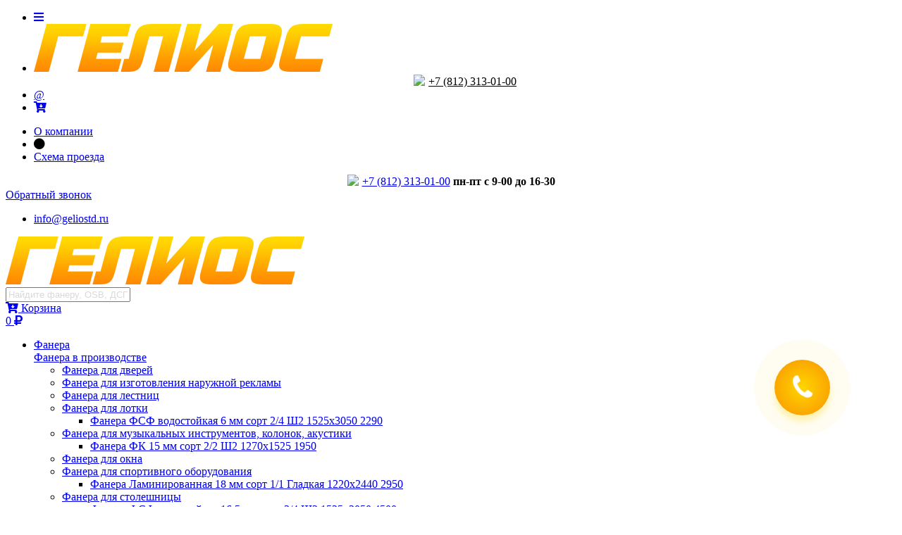

--- FILE ---
content_type: text/html; charset=UTF-8
request_url: https://www.geliostd.ru/catalog/dvp_ttverdaya_3.2mm_sort2c_gladkaya_2745_1700
body_size: 11662
content:
<!DOCTYPE HTML>
<html lang="ru">
<head>
    <title>ДВП Т(твердая) 3.2 мм сорт 2с. Гладкая 2745x1700 цена 710р - купить в</title>
    <meta charset="UTF-8">
    <meta name="description" content="ДВП Т(твердая) 3.2 мм сорт 2с. Гладкая 2745x1700. Цена 710р, вес листа 13 кг, марка Т(твердая), сорт 2с."/>
    <meta property="og:title" content="ДВП Т(твердая) 3.2 мм сорт 2с. Гладкая 2745x1700 цена 710р - купить в">
    <meta property="og:site_name" content="ГЕЛИОС">
    <meta property="og:description" content="ДВП Т(твердая) 3.2 мм сорт 2с. Гладкая 2745x1700. Цена 710р, вес листа 13 кг, марка Т(твердая), сорт 2с."/>
    <meta name="keywords" content="ФК, ФСФ, OSB, ОСП, плита, панели, листы, Санкт-Петербург, купить фанеру в Санкт-Петербурге"/>
    <meta name='yandex-verification' content='534aa900885b7c82'/>
    <meta name="viewport" content="width=device-width, initial-scale=1.0, maximum-scale=1.0" />
    <meta name="MobileOptimized" content="320"/>
    <meta name="HandheldFriendly" content="true"/>
    <link rel="yandex-tableau-widget" href="/ya/manifest.json" />
    <link rel="apple-touch-icon" sizes="180x180" href="/favs/apple-touch-icon.png">
    <link rel="icon" type="image/png" sizes="32x32" href="/favs/favicon-32x32.png">
    <link rel="icon" type="image/png" sizes="16x16" href="/favs/favicon-16x16.png">
    <link rel="manifest" href="/favs/site.webmanifest">
    <link rel="mask-icon" href="/favs/safari-pinned-tab.svg" color="#878787">
    <link rel="shortcut icon" href="/favs/favicon.ico">
    <meta name="msapplication-TileColor" content="#da532c">
    <meta name="msapplication-config" content="/favs/browserconfig.xml">
    <meta name="theme-color" content="#ffffff">
    <link rel="stylesheet" href="/static/css/styles.css?v=1769059733"/>
    <link rel="stylesheet" href="/static/css/media.css?v=1769059733"/>
    <link rel="stylesheet" href="/static/css/jquery.scrollbar.css"/>
    <script type="text/javascript" src="https://ajax.googleapis.com/ajax/libs/jquery/3.3.1/jquery.min.js"></script>
    <script type="text/javascript" src="https://cdnjs.cloudflare.com/ajax/libs/jquery-cookie/1.4.1/jquery.cookie.min.js"></script>
    <!-- Yandex.Metrika counter --> <script type="text/javascript" > (function(m,e,t,r,i,k,a){m[i]=m[i]||function(){(m[i].a=m[i].a||[]).push(arguments)}; m[i].l=1*new Date();k=e.createElement(t),a=e.getElementsByTagName(t)[0],k.async=1,k.src=r,a.parentNode.insertBefore(k,a)}) (window, document, "script", "https://mc.yandex.ru/metrika/tag.js", "ym"); ym(55537660, "init", { clickmap:true, trackLinks:true, accurateTrackBounce:true, webvisor:true, ecommerce:"dataLayer" }); </script> <noscript><div><img src="https://mc.yandex.ru/watch/55537660" style="position:absolute; left:-9999px;" alt="" /></div></noscript> <!-- /Yandex.Metrika counter -->
</head>
<body>
            <div class="callback-bt">
            <div class="text-call">
               <span>Заказать<br>звонок</span>
            </div>
            </div>
            <div class="overl">
			<div class="popup">
				<div class="rel">
					<div id="inputArea">
						<div class="close-popup"></div>
						<form method="post" action="/mail">
                            <p style="text-align: center;font-size: 24px;">Заказать со скидкой до 31.05.2024</p>
							<input type="text" name="name" placeholder="Имя" required />
							<input type="text" class="phone" name="phone" placeholder="Телефон" style="text-align: left;" required />
							<input
								type="text"
								name="email"
								class="email"
								placeholder="E-mail"
								pattern="[a-z0-9._%+-]+@[a-z0-9.-]+\.[a-z]{2,4}$"
                                required
							/>
							<div class="but">
								<input type="submit" name="submit" class="sent" value="Получить предложение" />
							</div>
						</form>
					</div>
				</div>
                <script>
  function getLastDayOfMonth(year, month) {
    let date = new Date(year, month + 1, 0);
    return date.getDate();
  }

  const currentMonth = new Date().getMonth();
  const currentYear = new Date().getFullYear();
  const lastDay = getLastDayOfMonth(currentYear, currentMonth);

  let textMonth = parseInt(currentMonth) + 1;

  if (textMonth < 10) {
    textMonth = '0' + textMonth;
  }

  const lastDate = `${lastDay}.${textMonth}.${currentYear}`;

  const form = document.querySelector('form[action="/mail"]');
  const p = form.querySelector('p');

  p.textContent = `Заказать со скидкой до ${lastDate}`;
</script>
			</div>
		</div>
    <header>
        <div class="container">
            <ul class="mobile_nav">
                <li>
                    <a href="#"><i class="fas fa-bars ico_nav ico_main"></i></a>
                </li>
                <li class="logo">
                    <a href="/"><img src="/static/img/logo.png"></a>
                </li>
                 <li style="justify-content: center;display: flex;align-items: center;">
                 <a href="https://t.me/geliostd" style="max-height: 32px;margin-right: 5px;">
                    <img style="max-width: 20px;" src="https://upload.wikimedia.org/wikipedia/commons/thumb/8/83/Telegram_2019_Logo.svg/640px-Telegram_2019_Logo.svg.png">
                </a>
                    <a onclick="yaCounter55537660.reachGoal('Klik_po_telefonu');" style="color:#000" href="#" rel="nofollow" class="standart-form" data-title="Обратная связь">+7 (812) 313-01-00</a>
                </li>
                <li>
                    <a onclick="yaCounter55537660.reachGoal('Klik_po_email');" href="mailto:info@geliostd.ru" rel="nofollow">@</a>
                </li>
                <li>
                    <a href="/basket">
                        <i class="fas fa-cart-arrow-down"></i>
                                            </a>
                </li>
            </ul>
            <div class="top-bar">
                <ul class="left_menu">
                    <li><a href="/about">О компании</a></li>
                    <li><i class="fas fa-circle"></i></li>
                    <li><a href="/contacts">Схема проезда</a></li>
                </ul>
                <div class="phone standart-form" data-title="Обратная связь">
                <div style="
                    display: flex;
                    align-items: center;
                    justify-content: center;">
                    <div style="
                    align-items: center;
                    display: flex;">
                <a href="https://t.me/geliostd" style="max-height: 32px;">
                    <img style="max-width: 32px;margin-right: 5px;" src="https://upload.wikimedia.org/wikipedia/commons/thumb/8/83/Telegram_2019_Logo.svg/640px-Telegram_2019_Logo.svg.png">
                </a>
                </div>
                <div>
                   <a href="#" class="mgo-number-12743">+7 (812) 313-01-00</a>
                    <span><b>пн-пт с 9-00 до 16-30</b>
                    </span>
                </div>
                </div>
                </div>
                <div class="wrapp_header_lk">
                    <a href="#" class="header_lk">Обратный звонок</a>
                </div>
                <!-- Попап 1 -->
                        <ul class="right_menu">
                    <li class="mail"><a href="mailto:info@geliostd.ru">info@geliostd.ru</a></li>
                </ul>
            </div>
            <div class="middle-bar">
                <div class="logo" itemscope itemtype="https://www.geliostd.ru/">
                    <a href="/" >
                        <img src="/static/img/logo.png" alt="логотип Гелиос" itemprop="image"/>
                    </a>
                </div>
                <form class="search" action="/search" method="GET">
                    <label>
                        <input type="text" placeholder="Найдите фанеру, OSB, ДСП" name="q"/>
                        <span class="search_button"></span>
                        <div class="filter-box"></div>
                    </label>
                </form>
                <div class="cart">
                    <div class="telega">
                        <a href="/basket">
                            <i class="fas fa-cart-arrow-down"></i>
                            <span>Корзина</span>
                            <div>
                                <span class="rouble" id="top_basket_sum">0</span>
                                <i class="fas fa-ruble-sign"></i>
                            </div>
                        </a>
                    </div>
                </div>
            </div>
            <nav itemscope itemtype="https://www.schema.org/SiteNavigationElement">
                <ul>
                    <li>
                        <a href="/catalog" class="menu__title active">Фанера</a>
                                                <div class="menu__plash">
                            <div class="menu__origin">
                                <div class="menu__shadow"></div>
                                                                    <span itemprop="name" class="top_menu_hover">
                            <a rel="nofollow" href="/catalog/fanera_v_proizvodstve" itemprop="url"
                                                                                              class="menu__link">Фанера в производстве</a>
                                                                                    <div class="menu__link-content">
                                    <ul class="menu__hit">
                                                                                    <li class="main" style="position: relative;">
                                                <span itemprop="name"><a rel="nofollow" itemprop="url"
                                                                                                                                        href="/catalog/fanera_v_proizvodstve/dveri">Фанера для дверей</a></span>
                                                                                                                                            </li>
                                                                                    <li class="main" style="position: relative;">
                                                <span itemprop="name"><a rel="nofollow" itemprop="url"
                                                                                                                                        href="/catalog/fanera_v_proizvodstve/izgotovlenie_naruzhnoy_reklamy">Фанера для изготовления наружной рекламы</a></span>
                                                                                                                                            </li>
                                                                                    <li class="main" style="position: relative;">
                                                <span itemprop="name"><a rel="nofollow" itemprop="url"
                                                                                                                                        href="/catalog/fanera_v_proizvodstve/lestnicy">Фанера для лестниц</a></span>
                                                                                                                                            </li>
                                                                                    <li class="main" style="position: relative;">
                                                <span itemprop="name"><a rel="nofollow" itemprop="url"
                                                                                                                                        href="/catalog/fanera_v_proizvodstve/lotki">Фанера для лотки</a></span>
                                                                                                                                                    <ul class="menu__hit menu__hit__third">
                                                        <li class="menu__hit-links" itemprop="name">
                                                                                                                            <a rel="nofollow" itemprop="url"
                                                                                                                                  href="/catalog/fanera_fsf_vodostoykaya_6mm_sort24_s2_1525_3050">
                                                                    Фанера ФСФ водостойкая 6 мм сорт 2/4 Ш2 1525x3050                                                                    <span class="rouble">2290</span>
                                                                </a>
                                                                                                                    </li>
                                                    </ul>
                                                                                            </li>
                                                                                    <li class="main" style="position: relative;">
                                                <span itemprop="name"><a rel="nofollow" itemprop="url"
                                                                                                                                        href="/catalog/fanera_v_proizvodstve/muzykalnye_instrumenty_kolonki_akustika">Фанера для музыкальных инструментов, колонок, акустики</a></span>
                                                                                                                                                    <ul class="menu__hit menu__hit__third">
                                                        <li class="menu__hit-links" itemprop="name">
                                                                                                                            <a rel="nofollow" itemprop="url"
                                                                                                                                  href="/catalog/fanera_fk_15mm_sort22_s2_1270_1525">
                                                                    Фанера ФК 15 мм сорт 2/2 Ш2 1270x1525                                                                    <span class="rouble">1950</span>
                                                                </a>
                                                                                                                    </li>
                                                    </ul>
                                                                                            </li>
                                                                                    <li class="main" style="position: relative;">
                                                <span itemprop="name"><a rel="nofollow" itemprop="url"
                                                                                                                                        href="/catalog/fanera_v_proizvodstve/okna">Фанера для окна</a></span>
                                                                                                                                            </li>
                                                                                    <li class="main" style="position: relative;">
                                                <span itemprop="name"><a rel="nofollow" itemprop="url"
                                                                                                                                        href="/catalog/fanera_v_proizvodstve/sportivnoe_oborudovanie">Фанера для спортивного оборудования</a></span>
                                                                                                                                                    <ul class="menu__hit menu__hit__third">
                                                        <li class="menu__hit-links" itemprop="name">
                                                                                                                            <a rel="nofollow" itemprop="url"
                                                                                                                                  href="/catalog/fanera_laminirovannaya_18mm_sort11_gladkaya_1220_2440">
                                                                    Фанера Ламинированная 18 мм сорт 1/1 Гладкая 1220x2440                                                                    <span class="rouble">2950</span>
                                                                </a>
                                                                                                                    </li>
                                                    </ul>
                                                                                            </li>
                                                                                    <li class="main" style="position: relative;">
                                                <span itemprop="name"><a rel="nofollow" itemprop="url"
                                                                                                                                        href="/catalog/fanera_v_proizvodstve/stoleshnicy">Фанера для столешницы</a></span>
                                                                                                                                                    <ul class="menu__hit menu__hit__third">
                                                        <li class="menu__hit-links" itemprop="name">
                                                                                                                            <a rel="nofollow" itemprop="url"
                                                                                                                                  href="/catalog/fanera_fsf_vodostoykaya_16.5mm_sort34_s2_1525_3050">
                                                                    Фанера ФСФ водостойкая 16.5 мм сорт 3/4 Ш2 1525x3050                                                                    <span class="rouble">4500</span>
                                                                </a>
                                                                                                                    </li>
                                                    </ul>
                                                                                            </li>
                                                                                    <li class="main" style="position: relative;">
                                                <span itemprop="name"><a rel="nofollow" itemprop="url"
                                                                                                                                        href="/catalog/fanera_v_proizvodstve/stolyarnye_raboty">Фанера для столярных работ</a></span>
                                                                                                                                                    <ul class="menu__hit menu__hit__third">
                                                        <li class="menu__hit-links" itemprop="name">
                                                                                                                            <a rel="nofollow" itemprop="url"
                                                                                                                                  href="/catalog/fanera_fsf_vodostoykaya_16.5mm_sort34_s2_1525_3050">
                                                                    Фанера ФСФ водостойкая 16.5 мм сорт 3/4 Ш2 1525x3050                                                                    <span class="rouble">4500</span>
                                                                </a>
                                                                                                                    </li>
                                                    </ul>
                                                                                            </li>
                                                                            </ul>
                                </div>
                                                                </span>
                                                                    <span itemprop="name" class="top_menu_hover">
                            <a rel="nofollow" href="/catalog/fanera_dlya_lazernoy_rezki" itemprop="url"
                                                                                              class="menu__link">Фанера для лазерной резки</a>
                                                                                    <div class="menu__link-content">
                                    <ul class="menu__hit">
                                                                                    <li class="main" style="position: relative;">
                                                <span itemprop="name"><a rel="nofollow" itemprop="url"
                                                                                                                                        href="/catalog/fanera_dlya_lazernoy_rezki/vyrubnye_shtampy_iz_fanery">Фанера для вырубных штампов</a></span>
                                                                                                                                                    <ul class="menu__hit menu__hit__third">
                                                        <li class="menu__hit-links" itemprop="name">
                                                                                                                            <a rel="nofollow" itemprop="url"
                                                                                                                                  href="/catalog/fanera_fk_18mm_sort24_s2_1525_1525">
                                                                    Фанера ФК 18 мм сорт 2/4 Ш2 1525x1525                                                                    <span class="rouble">1600</span>
                                                                </a>
                                                                                                                    </li>
                                                    </ul>
                                                                                            </li>
                                                                                    <li class="main" style="position: relative;">
                                                <span itemprop="name"><a rel="nofollow" itemprop="url"
                                                                                                                                        href="/catalog/fanera_dlya_lazernoy_rezki/detskie_razvivayuschie_igrushki">Фанера для детских игрушек</a></span>
                                                                                                                                                    <ul class="menu__hit menu__hit__third">
                                                        <li class="menu__hit-links" itemprop="name">
                                                                                                                            <a rel="nofollow" itemprop="url"
                                                                                                                                  href="/catalog/fanera_fk_3mm_sort22_s2_1525_1525">
                                                                    Фанера ФК 3 мм сорт 2/2 Ш2 1525x1525                                                                    <span class="rouble">600</span>
                                                                </a>
                                                                                                                    </li>
                                                    </ul>
                                                                                            </li>
                                                                                    <li class="main" style="position: relative;">
                                                <span itemprop="name"><a rel="nofollow" itemprop="url"
                                                                                                                                        href="/catalog/fanera_dlya_lazernoy_rezki/suvenirnaya_produkciya">Фанера для сувенирной продукции</a></span>
                                                                                                                                                    <ul class="menu__hit menu__hit__third">
                                                        <li class="menu__hit-links" itemprop="name">
                                                                                                                            <a rel="nofollow" itemprop="url"
                                                                                                                                  href="/catalog/fanera_fk_3mm_sort22_s2_1525_1525">
                                                                    Фанера ФК 3 мм сорт 2/2 Ш2 1525x1525                                                                    <span class="rouble">600</span>
                                                                </a>
                                                                                                                    </li>
                                                    </ul>
                                                                                            </li>
                                                                                    <li class="main" style="position: relative;">
                                                <span itemprop="name"><a rel="nofollow" itemprop="url"
                                                                                                                                        href="/catalog/fanera_dlya_lazernoy_rezki/shablony_i_makety">Фанера для шаблонов и макетов</a></span>
                                                                                                                                            </li>
                                                                            </ul>
                                </div>
                                                                </span>
                                                                    <span itemprop="name" class="top_menu_hover">
                            <a rel="nofollow" href="/catalog/mebelnaya_fanera" itemprop="url"
                                                                                              class="menu__link">Мебельная фанера</a>
                                                                                    <div class="menu__link-content">
                                    <ul class="menu__hit">
                                                                                    <li class="main" style="position: relative;">
                                                <span itemprop="name"><a rel="nofollow" itemprop="url"
                                                                                                                                        href="/catalog/mebelnaya_fanera/mebel_korpusnaya">Фанера для корпусной мебели</a></span>
                                                                                                                                                    <ul class="menu__hit menu__hit__third">
                                                        <li class="menu__hit-links" itemprop="name">
                                                                                                                            <a rel="nofollow" itemprop="url"
                                                                                                                                  href="/catalog/fanera_fk_15mm_sort22_s2_1270_1525">
                                                                    Фанера ФК 15 мм сорт 2/2 Ш2 1270x1525                                                                    <span class="rouble">1950</span>
                                                                </a>
                                                                                                                    </li>
                                                    </ul>
                                                                                            </li>
                                                                                    <li class="main" style="position: relative;">
                                                <span itemprop="name"><a rel="nofollow" itemprop="url"
                                                                                                                                        href="/catalog/mebelnaya_fanera/mebel_iz_metalla_i_na_metallokarkase">Фанера для мебели из металла и на металлокаркасе</a></span>
                                                                                                                                                    <ul class="menu__hit menu__hit__third">
                                                        <li class="menu__hit-links" itemprop="name">
                                                                                                                            <a rel="nofollow" itemprop="url"
                                                                                                                                  href="/catalog/fanera_fsf_vodostoykaya_16.5mm_sort44_ns_1525_3050">
                                                                    Фанера ФСФ водостойкая 16.5 мм сорт 4/4 НШ 1525x3050                                                                    <span class="rouble">5750</span>
                                                                </a>
                                                                                                                    </li>
                                                    </ul>
                                                                                            </li>
                                                                                    <li class="main" style="position: relative;">
                                                <span itemprop="name"><a rel="nofollow" itemprop="url"
                                                                                                                                        href="/catalog/mebelnaya_fanera/mebel_myagkaya">Фанера для мягкой мебели</a></span>
                                                                                                                                                    <ul class="menu__hit menu__hit__third">
                                                        <li class="menu__hit-links" itemprop="name">
                                                                                                                            <a rel="nofollow" itemprop="url"
                                                                                                                                  href="/catalog/fanera_fk_10mm_sort34_s2_1525_1525">
                                                                    Фанера ФК 10 мм сорт 3/4 Ш2 1525x1525                                                                    <span class="rouble">1050</span>
                                                                </a>
                                                                                                                    </li>
                                                    </ul>
                                                                                            </li>
                                                                                    <li class="main" style="position: relative;">
                                                <span itemprop="name"><a rel="nofollow" itemprop="url"
                                                                                                                                        href="/catalog/mebelnaya_fanera/mebel_promyshlennaya_stoly_sborochnye_linii_konveyry">Фанера для промышленной мебели (столы, сборочные линии, конвейеры)</a></span>
                                                                                                                                                    <ul class="menu__hit menu__hit__third">
                                                        <li class="menu__hit-links" itemprop="name">
                                                                                                                            <a rel="nofollow" itemprop="url"
                                                                                                                                  href="/catalog/fanera_fsf_vodostoykaya_16.5mm_sort44_ns_1525_3050">
                                                                    Фанера ФСФ водостойкая 16.5 мм сорт 4/4 НШ 1525x3050                                                                    <span class="rouble">5750</span>
                                                                </a>
                                                                                                                    </li>
                                                    </ul>
                                                                                            </li>
                                                                            </ul>
                                </div>
                                                                </span>
                                                                    <span itemprop="name" class="top_menu_hover">
                            <a rel="nofollow" href="/catalog/konstrukcii_iz_fanery" itemprop="url"
                                                                                              class="menu__link">Конструкции из фанеры</a>
                                                                                    <div class="menu__link-content">
                                    <ul class="menu__hit">
                                                                                    <li class="main" style="position: relative;">
                                                <span itemprop="name"><a rel="nofollow" itemprop="url"
                                                                                                                                        href="/catalog/konstrukcii_iz_fanery/dekor_i_dizayn_interera">Фанера для декора и дизайна интерьера</a></span>
                                                                                                                                            </li>
                                                                                    <li class="main" style="position: relative;">
                                                <span itemprop="name"><a rel="nofollow" itemprop="url"
                                                                                                                                        href="/catalog/konstrukcii_iz_fanery/konstrukcii_podiumy_i_sceny">Фанера для конструкций, подиумов и сцен</a></span>
                                                                                                                                                    <ul class="menu__hit menu__hit__third">
                                                        <li class="menu__hit-links" itemprop="name">
                                                                                                                            <a rel="nofollow" itemprop="url"
                                                                                                                                  href="/catalog/fanera_transportnaya_18mm_sort11_setka_1500_3000">
                                                                    Фанера Транспортная 18 мм сорт 1/1 Сетка 1500x3000                                                                    <span class="rouble">5250</span>
                                                                </a>
                                                                                                                    </li>
                                                    </ul>
                                                                                            </li>
                                                                                    <li class="main" style="position: relative;">
                                                <span itemprop="name"><a rel="nofollow" itemprop="url"
                                                                                                                                        href="/catalog/konstrukcii_iz_fanery/reklamnye_konstrukcii_vyveski">Фанера для рекламных конструкций, вывесок</a></span>
                                                                                                                                                    <ul class="menu__hit menu__hit__third">
                                                        <li class="menu__hit-links" itemprop="name">
                                                                                                                            <a rel="nofollow" itemprop="url"
                                                                                                                                  href="/catalog/fanera_fsf_vodostoykaya_6mm_sort24_s2_1525_3050">
                                                                    Фанера ФСФ водостойкая 6 мм сорт 2/4 Ш2 1525x3050                                                                    <span class="rouble">2290</span>
                                                                </a>
                                                                                                                    </li>
                                                    </ul>
                                                                                            </li>
                                                                                    <li class="main" style="position: relative;">
                                                <span itemprop="name"><a rel="nofollow" itemprop="url"
                                                                                                                                        href="/catalog/konstrukcii_iz_fanery/sklady_stellazhi_i_sistemy_hraneniya">Фанера для склада, стеллажей и систем хранения</a></span>
                                                                                                                                                    <ul class="menu__hit menu__hit__third">
                                                        <li class="menu__hit-links" itemprop="name">
                                                                                                                            <a rel="nofollow" itemprop="url"
                                                                                                                                  href="/catalog/fanera_fsf_vodostoykaya_16.5mm_sort44_ns_1525_3050">
                                                                    Фанера ФСФ водостойкая 16.5 мм сорт 4/4 НШ 1525x3050                                                                    <span class="rouble">5750</span>
                                                                </a>
                                                                                                                    </li>
                                                    </ul>
                                                                                            </li>
                                                                                    <li class="main" style="position: relative;">
                                                <span itemprop="name"><a rel="nofollow" itemprop="url"
                                                                                                                                        href="/catalog/konstrukcii_iz_fanery/sportivnye_ploschadki_i_skeyt_parki">Фанера для спортивных площадок и скейт-парков</a></span>
                                                                                                                                                    <ul class="menu__hit menu__hit__third">
                                                        <li class="menu__hit-links" itemprop="name">
                                                                                                                            <a rel="nofollow" itemprop="url"
                                                                                                                                  href="/catalog/fanera_transportnaya_18mm_sort11_setka_1500_3000">
                                                                    Фанера Транспортная 18 мм сорт 1/1 Сетка 1500x3000                                                                    <span class="rouble">5250</span>
                                                                </a>
                                                                                                                    </li>
                                                    </ul>
                                                                                            </li>
                                                                                    <li class="main" style="position: relative;">
                                                <span itemprop="name"><a rel="nofollow" itemprop="url"
                                                                                                                                        href="/catalog/konstrukcii_iz_fanery/teatralnye_dekoracii">Фанера для театральных декораций</a></span>
                                                                                                                                            </li>
                                                                                    <li class="main" style="position: relative;">
                                                <span itemprop="name"><a rel="nofollow" itemprop="url"
                                                                                                                                        href="/catalog/konstrukcii_iz_fanery/torgovoe_i_vystavochnoe_oborudovanie">Фанера для торгового и выставочного оборудования</a></span>
                                                                                                                                                    <ul class="menu__hit menu__hit__third">
                                                        <li class="menu__hit-links" itemprop="name">
                                                                                                                            <a rel="nofollow" itemprop="url"
                                                                                                                                  href="/catalog/fanera_fsf_vodostoykaya_16.5mm_sort34_s2_1525_3050">
                                                                    Фанера ФСФ водостойкая 16.5 мм сорт 3/4 Ш2 1525x3050                                                                    <span class="rouble">4500</span>
                                                                </a>
                                                                                                                    </li>
                                                    </ul>
                                                                                            </li>
                                                                                    <li class="main" style="position: relative;">
                                                <span itemprop="name"><a rel="nofollow" itemprop="url"
                                                                                                                                        href="/catalog/konstrukcii_iz_fanery/detskie_igrovye_ploschadki">Фанера для детских игровых площадок</a></span>
                                                                                                                                            </li>
                                                                            </ul>
                                </div>
                                                                </span>
                                                                    <span itemprop="name" class="top_menu_hover">
                            <a rel="nofollow" href="/catalog/transportnaya_fanera" itemprop="url"
                                                                                              class="menu__link">Транспортная фанера</a>
                                                                                    <div class="menu__link-content">
                                    <ul class="menu__hit">
                                                                                    <li class="main" style="position: relative;">
                                                <span itemprop="name"><a rel="nofollow" itemprop="url"
                                                                                                                                        href="/catalog/transportnaya_fanera/aviacionnaya_fanera">Фанера для авиастроения</a></span>
                                                                                                                                            </li>
                                                                                    <li class="main" style="position: relative;">
                                                <span itemprop="name"><a rel="nofollow" itemprop="url"
                                                                                                                                        href="/catalog/transportnaya_fanera/vagonostroenie_poly_steny">Фанера для вагоностроения (пол, стен)</a></span>
                                                                                                                                                    <ul class="menu__hit menu__hit__third">
                                                        <li class="menu__hit-links" itemprop="name">
                                                                                                                            <a rel="nofollow" itemprop="url"
                                                                                                                                  href="/catalog/fanera_transportnaya_18mm_sort11_setka_1500_3000">
                                                                    Фанера Транспортная 18 мм сорт 1/1 Сетка 1500x3000                                                                    <span class="rouble">5250</span>
                                                                </a>
                                                                                                                    </li>
                                                    </ul>
                                                                                            </li>
                                                                                    <li class="main" style="position: relative;">
                                                <span itemprop="name"><a rel="nofollow" itemprop="url"
                                                                                                                                        href="/catalog/transportnaya_fanera/cudostroenie_paluby_tryumy">Фанера для судостроения (палуб, трюмов)</a></span>
                                                                                                                                                    <ul class="menu__hit menu__hit__third">
                                                        <li class="menu__hit-links" itemprop="name">
                                                                                                                            <a rel="nofollow" itemprop="url"
                                                                                                                                  href="/catalog/fanera_transportnaya_18mm_sort11_setka_1500_3000">
                                                                    Фанера Транспортная 18 мм сорт 1/1 Сетка 1500x3000                                                                    <span class="rouble">5250</span>
                                                                </a>
                                                                                                                    </li>
                                                    </ul>
                                                                                            </li>
                                                                                    <li class="main" style="position: relative;">
                                                <span itemprop="name"><a rel="nofollow" itemprop="url"
                                                                                                                                        href="/catalog/transportnaya_fanera/sudostroenie_katera_i_lodki">Фанера для судостроения, катеров и лодок</a></span>
                                                                                                                                                    <ul class="menu__hit menu__hit__third">
                                                        <li class="menu__hit-links" itemprop="name">
                                                                                                                            <a rel="nofollow" itemprop="url"
                                                                                                                                  href="/catalog/fanera_laminirovannaya_18mm_sort11_gladkaya_1220_2440">
                                                                    Фанера Ламинированная 18 мм сорт 1/1 Гладкая 1220x2440                                                                    <span class="rouble">2950</span>
                                                                </a>
                                                                                                                    </li>
                                                    </ul>
                                                                                            </li>
                                                                                    <li class="main" style="position: relative;">
                                                <span itemprop="name"><a rel="nofollow" itemprop="url"
                                                                                                                                        href="/catalog/transportnaya_fanera/transportnaya_fanera_poly_kuzova_pricepy">Фанера для транспорта (пол, кузов, прицеп)</a></span>
                                                                                                                                                    <ul class="menu__hit menu__hit__third">
                                                        <li class="menu__hit-links" itemprop="name">
                                                                                                                            <a rel="nofollow" itemprop="url"
                                                                                                                                  href="/catalog/fanera_fsf_vodostoykaya_27mm_sort24_s2_1525_3050">
                                                                    Фанера ФСФ водостойкая 27 мм сорт 2/4 Ш2 1525x3050                                                                    <span class="rouble">7500</span>
                                                                </a>
                                                                                                                    </li>
                                                    </ul>
                                                                                            </li>
                                                                            </ul>
                                </div>
                                                                </span>
                                                                    <span itemprop="name" class="top_menu_hover">
                            <a rel="nofollow" href="/catalog/fanera_dlya_upakovki" itemprop="url"
                                                                                              class="menu__link">Фанера для упаковки</a>
                                                                                    <div class="menu__link-content">
                                    <ul class="menu__hit">
                                                                                    <li class="main" style="position: relative;">
                                                <span itemprop="name"><a rel="nofollow" itemprop="url"
                                                                                                                                        href="/catalog/fanera_dlya_upakovki/promyshlennaya_upakovka">Фанера для промышленной упаковки</a></span>
                                                                                                                                                    <ul class="menu__hit menu__hit__third">
                                                        <li class="menu__hit-links" itemprop="name">
                                                                                                                            <a rel="nofollow" itemprop="url"
                                                                                                                                  href="/catalog/fanera_fk_6mm_sort34_s2_1525_1525">
                                                                    Фанера ФК 6 мм сорт 3/4 Ш2 1525x1525                                                                    <span class="rouble">570</span>
                                                                </a>
                                                                                                                    </li>
                                                    </ul>
                                                                                            </li>
                                                                                    <li class="main" style="position: relative;">
                                                <span itemprop="name"><a rel="nofollow" itemprop="url"
                                                                                                                                        href="/catalog/fanera_dlya_upakovki/fanernaya_tara_yaschiki_poddony_katushki">Фанерная тара, ящики, поддоны, катушки</a></span>
                                                                                                                                                    <ul class="menu__hit menu__hit__third">
                                                        <li class="menu__hit-links" itemprop="name">
                                                                                                                            <a rel="nofollow" itemprop="url"
                                                                                                                                  href="/catalog/fanera_fk_karkasnaya_9mm_sort_TU_ns_1525_1525">
                                                                    Фанера ФК каркасная 9 мм сорт ТУ НШ 1525x1525                                                                    <span class="rouble">430</span>
                                                                </a>
                                                                                                                    </li>
                                                    </ul>
                                                                                            </li>
                                                                            </ul>
                                </div>
                                                                </span>
                                                                    <span itemprop="name" class="top_menu_hover">
                            <a rel="nofollow" href="/catalog/fanera_v_stroitelstve" itemprop="url"
                                                                                              class="menu__link">Фанера в строительстве</a>
                                                                                    <div class="menu__link-content">
                                    <ul class="menu__hit">
                                                                                    <li class="main" style="position: relative;">
                                                <span itemprop="name"><a rel="nofollow" itemprop="url"
                                                                                                                                        href="/catalog/fanera_v_stroitelstve/zhbi">Фанера для ЖБИ</a></span>
                                                                                                                                                    <ul class="menu__hit menu__hit__third">
                                                        <li class="menu__hit-links" itemprop="name">
                                                                                                                            <a rel="nofollow" itemprop="url"
                                                                                                                                  href="/catalog/fanera_fsf_vodostoykaya_18mm_sort44_ns_1500_3000">
                                                                    Фанера ФСФ водостойкая 18 мм сорт 4/4 НШ 1500x3000                                                                    <span class="rouble">3960</span>
                                                                </a>
                                                                                                                    </li>
                                                    </ul>
                                                                                            </li>
                                                                                    <li class="main" style="position: relative;">
                                                <span itemprop="name"><a rel="nofollow" itemprop="url"
                                                                                                                                        href="/catalog/fanera_v_stroitelstve/zverovodcheskoe_hozyaystvo">Фанера для звероводческого хозяйства</a></span>
                                                                                                                                                    <ul class="menu__hit menu__hit__third">
                                                        <li class="menu__hit-links" itemprop="name">
                                                                                                                            <a rel="nofollow" itemprop="url"
                                                                                                                                  href="/catalog/fanera_fk_10mm_sort34_s2_1525_1525">
                                                                    Фанера ФК 10 мм сорт 3/4 Ш2 1525x1525                                                                    <span class="rouble">1050</span>
                                                                </a>
                                                                                                                    </li>
                                                    </ul>
                                                                                            </li>
                                                                                    <li class="main" style="position: relative;">
                                                <span itemprop="name"><a rel="nofollow" itemprop="url"
                                                                                                                                        href="/catalog/fanera_v_stroitelstve/karkasnye_doma_bytovki_bani">Фанера для каркасных домов, бытовок, бань</a></span>
                                                                                                                                                    <ul class="menu__hit menu__hit__third">
                                                        <li class="menu__hit-links" itemprop="name">
                                                                                                                            <a rel="nofollow" itemprop="url"
                                                                                                                                  href="/catalog/fanera_fsf_karkasnaya_6mm_sort_TU_ns_1220_2440">
                                                                    Фанера ФСФ каркасная 6 мм сорт ТУ НШ 1220x2440                                                                    <span class="rouble">790</span>
                                                                </a>
                                                                                                                    </li>
                                                    </ul>
                                                                                            </li>
                                                                                    <li class="main" style="position: relative;">
                                                <span itemprop="name"><a rel="nofollow" itemprop="url"
                                                                                                                                        href="/catalog/fanera_v_stroitelstve/komplektaciya">Фанера для комплектации</a></span>
                                                                                                                                                    <ul class="menu__hit menu__hit__third">
                                                        <li class="menu__hit-links" itemprop="name">
                                                                                                                            <a rel="nofollow" itemprop="url"
                                                                                                                                  href="/catalog/fanera_laminirovannaya_18mm_sort11_gladkaya_1220_2440">
                                                                    Фанера Ламинированная 18 мм сорт 1/1 Гладкая 1220x2440                                                                    <span class="rouble">2950</span>
                                                                </a>
                                                                                                                    </li>
                                                    </ul>
                                                                                            </li>
                                                                                    <li class="main" style="position: relative;">
                                                <span itemprop="name"><a rel="nofollow" itemprop="url"
                                                                                                                                        href="/catalog/fanera_v_stroitelstve/krovlya">Фанера для кровли</a></span>
                                                                                                                                            </li>
                                                                                    <li class="main" style="position: relative;">
                                                <span itemprop="name"><a rel="nofollow" itemprop="url"
                                                                                                                                        href="/catalog/fanera_v_stroitelstve/fanera_dlya_modulnyh_domov">фанера для модульных домов</a></span>
                                                                                                                                            </li>
                                                                                    <li class="main" style="position: relative;">
                                                <span itemprop="name"><a rel="nofollow" itemprop="url"
                                                                                                                                        href="/catalog/fanera_v_stroitelstve/obustroystvo_polov">Фанера для обустройства полов</a></span>
                                                                                                                                                    <ul class="menu__hit menu__hit__third">
                                                        <li class="menu__hit-links" itemprop="name">
                                                                                                                            <a rel="nofollow" itemprop="url"
                                                                                                                                  href="/catalog/fanera_fk_15mm_sort34_s2_1525_1525">
                                                                    Фанера ФК 15 мм сорт 3/4 Ш2 1525x1525                                                                    <span class="rouble">1200</span>
                                                                </a>
                                                                                                                    </li>
                                                    </ul>
                                                                                            </li>
                                                                                    <li class="main" style="position: relative;">
                                                <span itemprop="name"><a rel="nofollow" itemprop="url"
                                                                                                                                        href="/catalog/fanera_v_stroitelstve/opalubka">Фанера для опалубка</a></span>
                                                                                                                                                    <ul class="menu__hit menu__hit__third">
                                                        <li class="menu__hit-links" itemprop="name">
                                                                                                                            <a rel="nofollow" itemprop="url"
                                                                                                                                  href="/catalog/fanera_fk_karkasnaya_18mm_sort_TU_ns_1525_1525">
                                                                    Фанера ФК каркасная 18 мм сорт ТУ НШ 1525x1525                                                                    <span class="rouble">860</span>
                                                                </a>
                                                                                                                    </li>
                                                    </ul>
                                                                                            </li>
                                                                                    <li class="main" style="position: relative;">
                                                <span itemprop="name"><a rel="nofollow" itemprop="url"
                                                                                                                                        href="/catalog/fanera_v_stroitelstve/parketnye_raboty">Фанера для паркетных работ</a></span>
                                                                                                                                                    <ul class="menu__hit menu__hit__third">
                                                        <li class="menu__hit-links" itemprop="name">
                                                                                                                            <a rel="nofollow" itemprop="url"
                                                                                                                                  href="/catalog/fanera_fsf_vodostoykaya_16.5mm_sort34_s2_1525_3050">
                                                                    Фанера ФСФ водостойкая 16.5 мм сорт 3/4 Ш2 1525x3050                                                                    <span class="rouble">4500</span>
                                                                </a>
                                                                                                                    </li>
                                                    </ul>
                                                                                            </li>
                                                                            </ul>
                                </div>
                                                                </span>
                                                            </div>
                        </div>
                    </li><li>
                        <a href="/actions" class="menu__title">Акции</a>
                    </li><!--<li>
                        <a href="/product" class="menu__title">О товаре</a>
                    </li>--><li>
                        <a href="/certificates" class="menu__title">Сертификаты</a>
                    </li><li>
                        <a href="/dostavka" class="menu__title">Доставка</a>
                    </li><li>
                        <a href="/gallery" class="menu__title">Галерея</a>
                    </li><li>
                        <a href="/news" class="menu__title">Новости</a>
                    </li><li>
                        <a href="/responses" class="menu__title">Отзывы</a>
                    </li><li>
                        <a href="/contacts"  class="menu__title">Контакты</a>
                    </li>
                </ul>
            </nav>
        </div>

    </header>
    <div class="main">
        <div class="container">
            <div class="base">
                                    <div class="breadcrumbs">
                        <span class="root">Вы здесь:</span>
                        <a href="/" class="element current">Главная</a>
                                                                                    →
                                                                    <span itemscope itemtype="https://data-vocabulary.org/Breadcrumb">
                                        <a href="/catalog" itemprop="url" title="Фанера"><span itemprop="title">Фанера</span></a>
                                    </span>
                                                                                            →
                                                                    <span itemscope itemtype="https://data-vocabulary.org/Breadcrumb">
                                        <a href="/catalog/dvp" itemprop="url" title="Тип: ДВП"><span itemprop="title">Тип: ДВП</span></a>
                                    </span>
                                                                                            →
                                                                    <span itemscope itemtype="https://data-vocabulary.org/Breadcrumb">
                                        <a href="/catalog/ttverdaya" itemprop="url" title="Марка: Т(твердая)"><span itemprop="title">Марка: Т(твердая)</span></a>
                                    </span>
                                                                                            →
                                                                    <span itemscope itemtype="https://data-vocabulary.org/Breadcrumb">
                                        <a href="/catalog/3.2mm" itemprop="url" title="Толщина: 3.2 мм"><span itemprop="title">Толщина: 3.2 мм</span></a>
                                    </span>
                                                                                            →
                                                                    <span itemscope itemtype="https://data-vocabulary.org/Breadcrumb">
                                        <a href="/catalog/sort2c" itemprop="url" title="Сорт: 2с."><span itemprop="title">Сорт: 2с.</span></a>
                                    </span>
                                                                                            →
                                                                    <span itemscope itemtype="https://data-vocabulary.org/Breadcrumb">
                                        <a href="/catalog/2745_1700" itemprop="url" title="Формат: 2745x1700"><span itemprop="title">Формат: 2745x1700</span></a>
                                    </span>
                                                                                                        </div>
                                <div class="full-page" itemscope itemtype="https://schema.org/Product">
	<div class="product">
    <div class="title">
            <h1 itemprop="name" class="name">
                ДВП Т(твердая) 3.2 мм сорт 2с. Гладкая 2745x1700            </h1>
                            <span class="instock">
                    <i class="fas fa-check-circle"></i>В наличии                </span>
                </div>
            <div class="card" style="position: relative;">
        <div class="photos">
            <div href="/tmp_images/1085193acf59c1ecbfec74ed825cb03a.jpg" rel="prettyPhoto[]" style="text-decoration: none;background: none;">
                <div class="fix-detail-photo">
                                <img itemprop="image" src="/tmp_images/553a030e7d2d4795bf1dc816ca83bdf5.jpg" alt="ДВП Т(твердая) 3.2 мм сорт 2с. Гладкая 2745x1700" class="js_viewer" id="photo">
                </div>
            </div>
                                    <div style="margin: 10px 0;text-align: center">Изображение может отличаться от оригинала.</div>
                            <div class="purchase">
                    <div class="backing">
                        <p>Введите листы, м.кв, вес или сумму:</p>
                        <input type="hidden" name="row_p_4304" value="710"/>
                        <input type="hidden" name="row_m_4304" value="4.667"/>
                        <input type="hidden" name="row_w_4304" value="13"/>
                        <div class="args">
                            <ul class="purchase_inputs">
                                <li>
                                    <div>
                                        <input type="text" value="1 лист" class="row_input_calc" placeholder="1 лист" id="row_list_4304" data-id="4304"/>
                                    </div>
                                </li><li>
                                    <div>
                                        <input type="text" value="4.667 м.кв." class="row_input_calc" placeholder="4.667 м.кв." id="row_metr_4304" data-id="4304"/>
                                    </div>
                                </li><li>
                                    <div>
                                        <input type="text" value="13 кг" class="row_input_calc" placeholder="13 кг" id="row_weight_4304" " data-id="4304">
                                    </div>
                                </li>
                            </ul>
                            <input type="text" value="710₽" class="tree row_input_calc" placeholder="710₽" id="row_price_4304" data-id="4304" style="margin-top:5px;height: 35px;color: #000;font-weight: bold;"/>
                        </div>
                        <button class="buy btn big-btn orange-btn" data-id="4304">Купить</button>
                    </div>
                </div>
                <div id="iamReplacement"></div>
                    </div><div class="description">
            	<div itemprop="offers" itemscope itemtype="https://schema.org/Offer">
				 <link itemprop="availability" href="https://schema.org/InStock">
				<table class="properties">
                <tr >
                    <td><span>Цена</span></td>
                    <td align="center"><span>152.13 ₽/кв.м.</span></td>
                    <meta itemprop="price" content="710">
					<td><span><b>710 ₽</b>/лист</span></td>
					<meta itemprop="priceCurrency" content="RUB">
                </tr>
                <tr>
                    <td><span>Кв. м. в листе</span></td>
                    <td></td>
                    <td><span>4.667 м²</span></td>
                </tr>
                <tr>
                    <td><span>Вес листа</span></td>
                    <td></td>
                    <td><span>13 кг</span></td>
                </tr>
                <tr>
                    <td><span>Листов в пачке</span></td>
                    <td></td>
                    <td><span>130 листов</span></td>
                </tr>
                <tr>
                    <td><span>Листов в кубе</span></td>
                    <td></td>
                    <td><span>66.97</span></td>
                </tr>
            </table>
			</div>
            <table class="properties">
                <tr>
                    <td><span>Производитель</span></td>
                    <td></td>
                    <td><span itemprop="manufacturer" >Котлас</span></td>
                </tr>
                <tr>
                    <td><span>Код</span></td> 
                    <td></td>
                    <td><span itemprop="sku">100404</span></td>
                </tr>
                <tr>
                    <td><span>Марка</span></td>
                    <td></td>
                    <td><span itemprop="brand">Т(твердая)</span></td>
                </tr>
                <tr>
                    <td><span>Сорт</span></td>
                    <td></td>
                    <td><span>2с.</span></td>
                </tr>
                <tr>
                    <td><span>Толщина</span></td>
                    <td></td>
                    <td><span>3.2 мм</span></td>
                </tr>
                <tr>
                    <td><span>Формат</span></td>
                    <td></td>
                    <td><span>2745x1700</span></td>
                </tr>
                <tr>
                    <td><span>Поверхность</span></td>
                    <td></td>
                    <td><span>Гладкая</span></td>
                </tr>
            </table>
            <hr>
            <h2>ДВП Т(твердая) 3.2 мм сорт 2с. Гладкая 2745x1700 купить в Петербурге</h2>
            <p itemprop="description">Древесноволокнистая плита (ДВП), экологически безопасная (класс эмиссии формальдегида Е1), твердая, группа качества: А и Б, сорт I и II, толщиной 3,2 мм — изготовлена путем горячего прессования в водной среде (мокрый способ производства) ковра из древесных волокон с введением связующих и специальных добавок (синтетические смолы, парафин, антисептики и др.), с получением плит односторонней гладкости.</p>
        </div><div class="deteil-third">
        <div id="buttons">
            <a href="/certificates" class="button sert deteil-cert"><span class="icon"></span>Сертификаты</a>
            <a href="/services" class="button sert deteil-cert"><span class="icon"></span>Доставка по СПБ. - 2800₽</a>
        </div>
                    <hr>
            <b class="section">Вам будет интересно:</b>
            <div class="another">
                <a class="item" href="/catalog/fanera_fk_15mm_sort12_s2_1525_1525">
                        <div class="item-content">
                            <img src="/tmp_images/5b53b3075f1d13f004e280b519efcf47.jpg" alt="Фанера ФК 15 мм сорт 1/2 Ш2 1525x1525">
                            <p class="title">Фанера ФК 15 мм сорт 1/2 Ш2 1525x1525</p>
                            <div class="price">
                                                                    1900₽
                                                            </div>
                        </div>
                    </a><a class="item" href="/catalog/fanera_fk_15mm_sort33_s2_1525_1525">
                        <div class="item-content">
                            <img src="/tmp_images/25b3da28330ee2ee7bd2abe40eeeb8d5.jpg" alt="Фанера ФК 15 мм сорт 3/3 Ш2 1525x1525">
                            <p class="title">Фанера ФК 15 мм сорт 3/3 Ш2 1525x1525</p>
                            <div class="price">
                                                                    1250₽
                                                            </div>
                        </div>
                    </a><a class="item" href="/catalog/fanera_fsf_vodostoykaya_18mm_sort34_s2_1220_2440">
                        <div class="item-content">
                            <img src="/tmp_images/584f1afba28c0a4ae099550c014a7b87.jpg" alt="Фанера ФСФ водостойкая 18 мм сорт 3/4 Ш2 1220x2440">
                            <p class="title">Фанера ФСФ водостойкая 18 мм сорт 3/4 Ш2 1220x2440</p>
                            <div class="price">
                                                                    2250₽
                                                            </div>
                        </div>
                    </a><a class="item" href="/catalog/fanera_fsf_vodostoykaya_9mm_sort44_ns_1220_2440">
                        <div class="item-content">
                            <img src="/tmp_images/704afd3fc61ee0d2eff5dc412021ffdc.jpg" alt="Фанера ФСФ водостойкая 9 мм сорт 4/4 НШ 1220x2440">
                            <p class="title">Фанера ФСФ водостойкая 9 мм сорт 4/4 НШ 1220x2440</p>
                            <div class="price">
                                                                    1150₽
                                                            </div>
                        </div>
                    </a>            </div>
                </div>
        </div>
    </div>
<script>
    $(function() {
        $(window).on('load resize', function() {
            if($(window).width() < 500) {
                jQuery('#iamReplacement').replaceWith(jQuery('#buttons'));
            }
        });
    });
</script>
            </div>
                    </div>
    </div>
<footer>
    <div class="container">
        <div class="base">
        <ul class="footer-menu">
            <li class="item">
                <ul>
                    <li><a href="/catalog" class="title">Фанера</a></li>
                                        <li><a href="/catalog/fanera_v_proizvodstve" rel="nofollow">Фанера в производстве</a></li>
                                        <li><a href="/catalog/fanera_dlya_lazernoy_rezki" rel="nofollow">Фанера для лазерной резки</a></li>
                                        <li><a href="/catalog/mebelnaya_fanera" rel="nofollow">Мебельная фанера</a></li>
                                        <li><a href="/catalog/konstrukcii_iz_fanery" rel="nofollow">Конструкции из фанеры</a></li>
                                        <li><a href="/catalog/transportnaya_fanera" rel="nofollow">Транспортная фанера</a></li>
                                        <li><a href="/catalog/fanera_dlya_upakovki" rel="nofollow">Фанера для упаковки</a></li>
                                        <li><a href="/catalog/fanera_v_stroitelstve" rel="nofollow">Фанера в строительстве</a></li>
                                    </ul>
            </li><li class="item">
                <ul>
                    <li><a href="/about" class="title">О компании</a></li>
                    <li><a href="/page/vacancy">Вакансии</a></li>
                    <li><a href="/page/features">Преимущество</a></li>
                    <li><a href="/certificates">Сертификаты</a></li>
                    <li><a href="/contacts">Контакты</a></li>
                    <li><a href="../../static/EDO.pdf">ЭДО</a></li>
                    <li><a href="../../static/sout.pdf">СОУТ</a></li>
                    <li><a href="../../static/qr.pdf">QR-код</a></li>
                </ul>
            </li><li class="item">
                <ul>
                    <li><a href="/services" class="title">Услуги</a></li>
                    <li><a href="/dostavka">Доставка и самовывоз</a></li>
                    <li><a href="../../static/oplata.pdf">Порядок оплаты и отгрузки</a></li>
                </ul>
            </li><li class="item">
                <ul>
                    <li><a href="/page/politika_konfidencialnosti" class="title">Политика конфиденциальности</a></li>
                    <li><a href="/page/polzovatelskoe_soglashenie" class="title">Пользовательское соглашение</a></li>
                </ul>
            </li><li class="item ya_market" onclick="window.location = 'https://yandex.ru/profile/1056670180';">
                <i class="fas fa-star"></i>
                <i class="fas fa-star"></i>
                <i class="fas fa-star"></i>
                <i class="fas fa-star"></i>
                <i class="fas fa-star text-grey"></i>
            </li>
        </ul>
        <ul class="end">
            <li class="item">
                © ТД «ГЕЛИОС», 2007 – 2026.<br>
                <a href="https://www.geliostd.ru/">Разработка и продвижение сайта - GELIOS GROUP</a>
                <ul class="footer-socials">
                    <li>
                        <a onclick="yaCounter55537660.reachGoal('Klik_sots.seti');" id="vk" href="https://vk.com/td_gelios" target="_blank"><i class="fab fa-vk"></i></a>
                    </li><li>
                        <a onclick="yaCounter55537660.reachGoal('Klik_sots.seti');" id="twitter" href="https://t.me/geliostd" target="_blank"><i class="fab fa-telegram"></i></a>
                    </li><li>
                        <a onclick="yaCounter55537660.reachGoal('Klik_sots.seti');" id="youtube" href="https://dzen.ru/geliostd" target="_blank"><i class="fab fa-yandex"></i></a>
                    </li>
                </ul>
            </li><li class="item">
                Все тексты и фотографии на сайте защищены законом об авторском праве.
                При использовании активная ссылка на ресурс geliostd.ru обязательна.
            </li><li class="item">
                Ценовые предложения, представленные на сайте Торгового Дома "ГЕЛИОС" не являются публичной офертой.
            </li>
        </ul>
    </div>
    </div>
</footer>

    <link rel="stylesheet" href="https://use.fontawesome.com/releases/v5.5.0/css/all.css" integrity="sha384-B4dIYHKNBt8Bc12p+WXckhzcICo0wtJAoU8YZTY5qE0Id1GSseTk6S+L3BlXeVIU" crossorigin="anonymous">

    <script type="text/javascript" src="https://cdnjs.cloudflare.com/ajax/libs/jquery-throttle-debounce/1.1/jquery.ba-throttle-debounce.min.js"></script>
    <script type="text/javascript" src="https://cdnjs.cloudflare.com/ajax/libs/jquery.scrollbar/0.2.11/jquery.scrollbar.min.js"></script>
    <script type="text/javascript" src="https://cdnjs.cloudflare.com/ajax/libs/lightgallery/1.6.11/js/lightgallery.min.js"></script>
    <script type="text/javascript" src="https://cdnjs.cloudflare.com/ajax/libs/lg-zoom/1.1.0/lg-zoom.min.js"></script>
    <script type="text/javascript" src="https://cdnjs.cloudflare.com/ajax/libs/lg-share/1.1.0/lg-share.min.js"></script>
    <script type="text/javascript" src="https://cdnjs.cloudflare.com/ajax/libs/lg-fullscreen/1.0.1/lg-fullscreen.min.js"></script>
    <script type="text/javascript" src="https://cdn.jsdelivr.net/npm/sweetalert2@7.33.1/dist/sweetalert2.all.min.js"></script>
    <script type="text/javascript" src="/static/js/jcf.js"></script>
    <script type="text/javascript" src="/static/js/forms.js"></script>
    <script type="text/javascript" src="/static/js/core.js?v=1769059733"></script>
    <script type="text/javascript" src="/static/js/filter.js"></script>
    <script type="text/javascript" src="/static/js/menu.block.js"></script>
    <link rel="stylesheet"  href="https://cdnjs.cloudflare.com/ajax/libs/lightgallery/1.6.11/css/lightgallery.min.css">
    <link rel="stylesheet"  href="/static/css/jcf.css">
    <link rel="stylesheet"  href="/static/css/LK.css">
    <link rel="stylesheet"  href="/static/css/callback.css">
    <link rel="stylesheet" href="//maxcdn.bootstrapcdn.com/font-awesome/4.7.0/css/font-awesome.min.css">
    <script>
        /** @format */
        jQuery(document).ready(function ($) {
            // Вызов модального окна
            $('.header_lk').click(function () {
                $('.overl').fadeIn();
            });
            $('.text-call').click(function () {
                $('.overl').fadeIn();
            });
            // Закрытие окна на крестик
            $('.close-popup').click(function () {
                $('.overl').fadeOut();
            });

            // Закрытие окна на поле
            $(document).mouseup(function (e) {
                var popup = $('.popup');
                if (e.target != popup[0] && popup.has(e.target).length === 0) {
                    $('.overl').fadeOut();
                }
            });
        });
    </script>




<script>
	$(document).ready(function() {
        if ($.cookie('subscube_form') == null) {
			$.cookie('subscube_form', 1,{ expires: 365, path: "/"});
        }
        if ($.cookie('subscube_form') == 1) {
        	var body = '<div class="subscrube-panel">\n' +
				'<span class="panel-text">Подпишитесь на нашу рассылку и получайте промокоды на скидку до 10%</span>\n' +
				'<form method="POST">\n' +
				'<input type="hidden" name="title" value="Подписка на рассылку">\n' +
				'<div class="form-item">\n' +
				'<input type="text" name="name" placeholder="Имя">\n' +
				'</div><div class="form-item">\n' +
				'<input type="text" name="phone" placeholder="Телефон">\n' +
				'</div><div class="form-item">\n' +
				'<input type="email" name="email" required placeholder="Email">\n' +
				'</div><div class="form-item">\n' +
				'<input type="submit" value="Отправить">\n' +
				'</div>\n' +
				'</form>\n' +
				'<i class="fas fa-times"></i>\n' +
				'</div><div id="subscrube-panel-mob"></div>';
			$("body").append(body);
        }
		$( ".subscrube-panel .fa-times" ).on( "click", function() {
			$(".subscrube-panel").fadeOut();
			$("#subscrube-panel-mob").fadeOut();
			$.cookie('subscube_form', 0, { expires: 7, path: "/"});
		});
        $( "#subscrube-panel-mob" ).on( "click", function() {
			$( ".subscrube-panel").fadeIn();
		});
		$('.subscrube-panel form').submit(function (e) {
			Swal.fire({
				title: 'Внимание',
                html: 'Нажимая на кнопку ПОДПИСАТЬСЯ, я подтверждаю, что ознакомлен(а) и соглашаюсь с <a target="_blank" href="/page/polzovatelskoe_soglashenie">условиями использования персональных данных</a> и даю свое согласие на получение информации рекламного характера по сетям электросвязи',
				type: 'info',
				showCancelButton: true,
				confirmButtonText: 'ПОДПИСАТЬСЯ',
				cancelButtonText: '<i class="fas fa-times"></i>',
			}).then((result) => {
				if (result.dismiss !== Swal.DismissReason.cancel) {
					var msg = $(this).serialize();
					$.ajax({
						type: 'POST',
						url: '/main/callMe',
						data: msg,
						success: function (data) {
                            yaCounter55537660.reachGoal('Rassylka');
							$(".subscrube-panel").html("<span class='success'>Вы успешно подписались!</span>")
							$(".subscrube-panel").delay(2000).fadeOut();
							$("#subscrube-panel-mob").fadeOut();
							$.cookie('subscube_form', 0, {expires: 365, path: "/"});
						},
						error: function (xhr, str) {
							alert('Возникла ошибка: ' + xhr.responseCode);
						}
					});
				}
			});
			return false;
		});
	});
</script>
</body>
</html>



--- FILE ---
content_type: text/css
request_url: https://www.geliostd.ru/static/css/jcf.css
body_size: 834
content:
.jcf-select{display:inline-block;vertical-align:top;position:relative;border:1px solid #e5e5e5;border-radius:3px;background:#fff;background:-moz-linear-gradient(top,#fff 0%,#f4f3f4 100%);background:-webkit-gradient(linear,left top,left bottom,color-stop(0%,#fff),color-stop(100%,#f4f3f4));background:-webkit-linear-gradient(top,#fff 0%,#f4f3f4 100%);background:-o-linear-gradient(top,#fff 0%,#f4f3f4 100%);background:-ms-linear-gradient(top,#fff 0%,#f4f3f4 100%);background:linear-gradient(to bottom,#fff 0%,#f4f3f4 100%);filter:progid:DXImageTransform.Microsoft.gradient(startColorstr='#ffffff',endColorstr='#f4f3f4',GradientType=0);margin:0 0 12px;min-width:150px;height:42px}.jcf-select select{z-index:1;left:0;top:0}.jcf-select .jcf-select-text{text-overflow:ellipsis;white-space:nowrap;overflow:hidden;cursor:default;display:block;font-size:14px;line-height:26px;margin:0 35px 0 8px;padding:8px 6px}.jcf-select .jcf-select-opener{position:absolute;text-align:center;background:#aaa;width:38px;height:38px;bottom:0;right:0;top:0;background:url(../img/opener.png) no-repeat}body > .jcf-select-drop{position:absolute;margin:-1px 0 0;z-index:9999}body > .jcf-select-drop.jcf-drop-flipped{margin:1px 0 0}.jcf-select .jcf-select-drop{position:absolute;margin-top:0;z-index:9999;top:100%;left:-1px;right:-1px}.jcf-select .jcf-drop-flipped{bottom:100%;top:auto}.jcf-select-drop .jcf-select-drop-content{border:1px solid #e5e5e5}.jcf-list-box{overflow:hidden;display:inline-block;border:1px solid #b8c3c9;min-width:200px;margin:0 15px}.jcf-list{display:inline-block;vertical-align:top;position:relative;background:#fff;line-height:14px;font-size:12px;width:100%}.jcf-list .jcf-list-content{vertical-align:top;display:inline-block;overflow:auto;width:100%}.jcf-list ul{list-style:none;padding:0;margin:0}.jcf-list ul li{overflow:hidden;display:block}.jcf-list .jcf-overflow{overflow:auto}.jcf-list .jcf-option{white-space:nowrap;overflow:hidden;cursor:default;display:block;padding:8px 12px;color:#656565;height:1%}.jcf-list .jcf-disabled{background:#fff!important;color:#aaa!important}.jcf-select-drop .jcf-hover,.jcf-list-box .jcf-selected{background:#e6e6e6;color:#000}.jcf-list .jcf-optgroup-caption{white-space:nowrap;font-weight:700;display:block;padding:5px 9px;cursor:default;color:#000}.jcf-list .jcf-optgroup .jcf-option{padding-left:30px}
.settings .jcf-select {
    background: transparent;
    height: 20px;
    border-radius: 0;
    margin: 0;
    border-color: #D2D3D2;
}
.settings .jcf-select .jcf-select-text {
    margin: 0 0 0 8px;
    padding: 0 6px;
    line-height: 20px;
}
.settings .jcf-select .jcf-select-text span {
    display: inline-block;
}
.settings .jcf-select-opener {
    height: 20px;
    background-size: cover;
    width: 30px;
    background-position-y: -5px;
}

--- FILE ---
content_type: text/css
request_url: https://www.geliostd.ru/static/css/LK.css
body_size: 753
content:
/** @format */
#inputArea {
	background: #fff;
	padding: 20px;
	width: 450px;
}
#inputArea input,
#inputArea textarea {
	width: 100%;
	transition: border-color 0.3s, box-shadow 0.3s;
	border: 1px solid #d9d9d9;
	border-radius: 0.1875em;
	font-size: 1.125em;
	box-sizing: border-box;
	height: 2.625em;
	padding: 0 0.75em;
	margin-top: 5px;
	margin-bottom: 5px;
}
.swal-check {
	text-align: left;
	background: #f5f5f5;
	background-clip: padding-box;
	margin: 10px 0;
	padding: 5px 10px;
}
.swal-check,
.swal-total {
	border-radius: 3px;
	color: #222325;
	display: block;
	cursor: pointer;
}
.swal-check input {
	height: 20px !important;
	width: 20px !important;
	margin: 0 !important;
}
.swal-check label {
	vertical-align: super;
	margin-left: 10px;
}
.sent,
.call {
	color: #fff !important;
	border: 1px solid #ffdb70 !important;
	font-size: 18px !important;
	background: -webkit-linear-gradient(top, #ffd500 0, #ff9600 100%) !important;
	border-radius: 0.25em;
}
input::placeholder {
	color: #d9d9d9;
}
.sentence {
	height: 100px !important;
}

input.email:invalid {
	border: 1px solid #ce0707 !important;
	color: #ce0707 !important;
}

/* popup */
.overl {
	position: fixed;
	width: 100%;
	height: 100vh;
	top: 0;
	left: 0;
	display: none;
	background-color: rgba(0, 0, 0, 0.8);
	z-index: 100000;
}
.popup {
	position: absolute;
	left: 50%;
	top: 50%;
	transform: translate(-50%, -50%);
	max-height: 80vh;
    overflow: auto;
}

.popupInner {
	width: 372rem;
}

.close-popup {
	position: absolute;
	top: 9px;
	right: 9px;
	width: 20px;
	height: 20px;
	cursor: pointer;
}

.close-popup:before {
	content: '';
	background-color: #080744;
	position: absolute;
	height: 1px;
	width: 20px;
	top: 11px;
	left: -4px;
	transform: rotate(-45deg);
}

.close-popup:after {
	content: '';
	background-color: #080744;
	position: absolute;
	height: 1px;
	width: 20px;
	top: 11px;
	transform: rotate(45deg);
	left: -4px;
}

.btn-center {
	text-align: center;
	margin-top: 400px;
}

.btn {
	color: #222325;
	display: block;
	cursor: pointer;
}

.rel {
	position: relative;
}

#inputArea form {
	margin-top: 30px;
}
.subscrube-panel
{
	display: none !important;
}
@media (max-width:800px) {

	.popup{
		max-width: 350px;
	}
	#inputArea
	{
		max-width: 350px;
	}
	
}

--- FILE ---
content_type: application/javascript
request_url: https://www.geliostd.ru/static/js/forms.js
body_size: 1823
content:
$( document ).ready(function() {
	$( ".standart-form" ).click(function() {
		var title = $(this).attr("data-title");
		callme_form(title);
	});
	$( ".checkout-form" ).click(function() {
		checkout_form("Оформить заказ");
	});
});
function callme_form(title) {
	//yaCounter52811947.reachGoal ('CallBTN');
	val = "";
	Swal.mixin({
		showCancelButton: true,
		cancelButtonText: '<i class="fas fa-times"></i>',
		input: 'text',
		confirmButtonText: 'Далее',
		footer: "Менеджер перезвонит вам в течение часа в рабочее время",
		inputValidator: (value) => {
			return new Promise((resolve) => {
				if (value != '') {
				resolve()
				} else {
					resolve('Заполните это поле')
				}
			})
		}
	}).queue([
		{
			title: title,
			text: 'Как вас зовут?',
			inputPlaceholder: 'Ваше имя',
			inputAttributes: {
				name: "name",
			}
		},
		{
			animation: false,
			title: title,
			text: 'Укажите ваш телефон',
			inputPlaceholder: '+7 (999) 999 99 99',
			inputAttributes: {
				name: "phone",
			}
		}
	]).then((result) => {
		if (result.value) {
			params = {
				name: result.value[0],
				phone: result.value[1],
			}
			sendForm(params, "Ваша заявка отправлена", "/main/callme");
			//yaCounter52811947.reachGoal ('CallFormSubmit');
			yaCounter55537660.reachGoal('Otpravka_zayavki');
		}
	})
}

function checkout_form(title) {
	//yaCounter52811947.reachGoal ('newCartButton');
	yaCounter55537660.reachGoal('Otkrytie_formy');
	const {value: formValues} = Swal({
		showCancelButton: true,
		cancelButtonText: '<i class="fas fa-times"></i>',
  title: title,
  confirmButtonText: 'Оформить заказ',
  customClass: 'checkout',
  html:
    '<div class="swal-total">Итого: <span>'+$('#total_sum').html()+'</span></div>'+
    '<input placeholder="Имя" id="swal-input1" class="swal2-input">' +
    '<input placeholder="Телефон" id="swal-input2" class="swal2-input">' +
    '<input placeholder="Email" id="swal-input3" class="swal2-input">' +
    '<div class="swal-check"><input type="checkbox" id="swal-checkbox1" value=1><label>Нужна доставка</label></div>' +
    '<div class="swal-check"><input type="checkbox" id="swal-checkbox2" value=1><label>Нужен распил</label></div>'+
    '<div class="swal-check"><input type="checkbox" id="swal-checkbox3" value=1><label>Получать рассылку</label></div>'+
    '<div class="fast-form__label-input" style="margin: 5px 0;text-align: left;">Нажимая кнопку "Оформить заказ" я подтверждаю свое согласие с условиями <a href="/page/polzovatelskoe_soglashenie" target="_blank">Пользовательского соглашения</a> и <a href="/page/politika_konfidencialnosti" target="_blank">Политики конфиденциальности персональных данных</a>.</div>',
  focusConfirm: false,
  footer: 'В течение двух часов оператор позвонит и уточнит детали заказа и окончательную стоимость. Распил и подъём в сумму не входят.',
  preConfirm: function () {
					errors = [];
					swal.resetValidationMessage();
					if ($('#swal-input1').val() == "") {
						swal.showValidationMessage("Введите имя");
						errors.push(1);
					}
					if ($('#swal-input2').val() == "") {
						swal.showValidationMessage("Телефон");
						errors.push(2);
					}
					if ($('#swal-input3').val() == "") {
						swal.showValidationMessage("Введите Email");
						errors.push(2);
					}
					if (!$('#swal-checkbox1').is(':checked')) {
						$('#swal-checkbox1').val(0);
					}
					if (!$('#swal-checkbox2').is(':checked')) {
						$('#swal-checkbox2').val(0);
					}
					if (!$('#swal-checkbox3').is(':checked')) {
						$('#swal-checkbox3').val(0);
					}
					if (errors.length == 0) {
						return new Promise(function (resolve) {
						  resolve([
							$('#swal-input1').val(),
							$('#swal-input2').val(),
							$('#swal-input3').val(),
							$('#swal-checkbox1').val(),
							$('#swal-checkbox2').val(),
						  ])
						})
					}
				}
}).then((result) => {
		if (result.value) {
			console.log(result.value);
			params = {
				name: result.value[0],
				phone: result.value[1],
				email: result.value[2],
				dostavka: result.value[3],
				raspil: result.value[4],
			}
			sendForm(params, "Ваш заказ успешно оформлен", "/main/cartorder");
			yaCounter55537660.reachGoal('Otpravka_zayavki');
			ym(55537660,'reachGoal','cart');
			//yaCounter52811947.reachGoal ('newCartButtonSuccess');
		}
	})

}

function sendForm(params, title = 'Ваша заявка отправлена', url) {
	var jqxhr = $.post( url, params, function() {
		Swal({
			title: title,
			type: 'success',
			confirmButtonText: 'Закрыть'
		}).then((result) => {
			document.location.href = "/catalog";
		});
	})
	.fail(function() {
		Swal({
			title: 'Что-то пошло не так, но мы это скоро исправим!',
			type: 'error',
			confirmButtonText: 'Закрыть'
		}) 
	})
}

--- FILE ---
content_type: application/javascript
request_url: https://www.geliostd.ru/static/js/menu.block.js
body_size: 99
content:
$(document).ready(function(){$(".menu__link").hover(function(){var n=$(this);1==n.next(".menu__link-content").length?(n.parents(".menu__origin").find(".menu__shadow").addClass("menu__shadow_wide"),n.next(".menu__link-content").show()):(n.parents(".menu__origin").find(".menu__shadow").removeClass("menu__shadow_wide"),n.next(".menu__link-content").hide())}),$(".top_menu_hover").hover(function(){$(this).find(".menu__link-content").show()},function(){$(this).find(".menu__link-content").hide()}),$(".menu").hover(function(){$(this).find(".menu__shadow").removeClass("menu__shadow_wide")})});